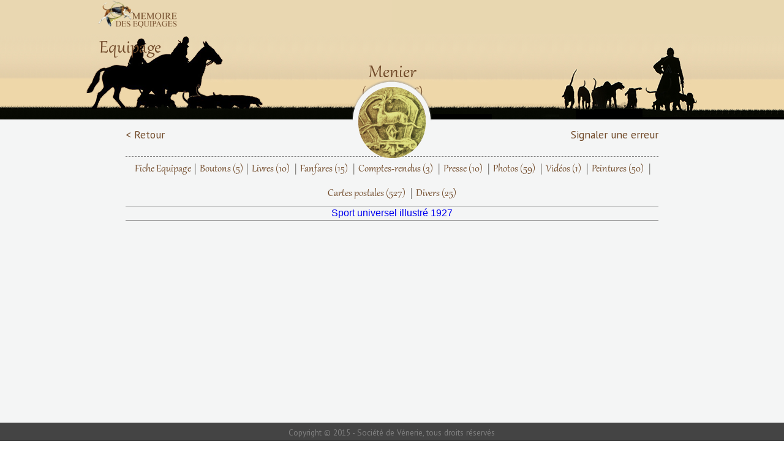

--- FILE ---
content_type: text/html; charset=UTF-8
request_url: https://memoiredesequipages.fr/fiche/718/14/631
body_size: 4130
content:

<!DOCTYPE html PUBLIC "-//W3C//DTD XHTML 1.0 Transitional//EN" "http://www.w3.org/TR/xhtml1/DTD/xhtml1-transitional.dtd">
<html xmlns="http://www.w3.org/1999/xhtml">
<head>
	<meta http-equiv="Content-Type" content="text/html; charset=iso-8859-1" />
	<meta http-equiv="X-UA-Compatible" content="IE=edge" />
	<meta name="viewport" content="width=device-width, initial-scale=1, maximum-scale=1" />
	<meta name="description" content="L'Histoire de la Vénérie Française de François 1er à nos jours. Conslutez les équipages et leurs archives associées" />
	<meta name="keywords" content="mémoire, équipages, venerie, archives, histoire" />
	<meta name="robots" content="all" />
	<link rel="icon" href="favicon.ico" type="image/ico" />
	<link rel="shortcut icon" href="favicon.ico" />
	<title>Archives de Equipage Menier</title>
	<!-- CSS -->
	<link rel="stylesheet" type="text/css" href="//fonts.googleapis.com/css?family=PT+Sans" />
	<link href="https://memoiredesequipages.fr/css/front_end.css" rel="stylesheet" type="text/css" />
	<link href="https://memoiredesequipages.fr/css/menu.css" rel="stylesheet" type="text/css" />
	<link href="https://memoiredesequipages.fr/css/myDataTable.css" rel="stylesheet" type="text/css" />
	<link href="https://memoiredesequipages.fr/plugins/dataTable/css/jquery.dataTables.min.css" rel="stylesheet" type="text/css" />
	<link rel="Stylesheet" type="text/css" href="https://memoiredesequipages.fr/css/jquery-ui.css"/>
	<link rel="stylesheet" href="https://memoiredesequipages.fr/css/flipster.css" />
	<link rel="Stylesheet" type="text/css" href="https://memoiredesequipages.fr/css/styles_nav.css" />
	<link rel="Stylesheet" type="text/css" href="https://memoiredesequipages.fr/css/bandeaux.css" />
	<script type="text/javascript" src="https://memoiredesequipages.fr/js/jquery-1.11.2.min.js"></script>
	<script type="text/javascript" src="https://memoiredesequipages.fr/js/jquery-ui.js"></script>	
	<script type="text/javascript" src="https://memoiredesequipages.fr/js/jquery.redirect.js"></script>
	<script type="text/javascript" src="https://memoiredesequipages.fr/js/jquery.validate.js"></script>
	<script type="text/javascript" src="https://memoiredesequipages.fr/js/jquery.noty.packaged.min.js"></script>
	<script type="text/javascript" src="https://memoiredesequipages.fr/js/responsive-nav.js"></script>
	<script type="text/javascript" src="https://memoiredesequipages.fr/js/jquery.cookie.js"></script>
	<!-- FLIPSTER -->
	<link rel="stylesheet" href="https://memoiredesequipages.fr/plugins/jquery-flipster/src/css/jquery.flipster.css" />
    <link rel="stylesheet" href="https://memoiredesequipages.fr/plugins/jquery-flipster/src/css/jquery.flipster.nav.css" />
	<!-- DATA TABLES-->
	<script type="text/javascript" src="https://memoiredesequipages.fr/plugins/dataTable/js/jquery.dataTables.js"></script>
	<script type="text/javascript" src="https://memoiredesequipages.fr/plugins/dataTable/js/jquery.dataTables.sortDate.js"></script>
	<script type="text/javascript" src="https://memoiredesequipages.fr/plugins/dataTable/js/jquery.dataTables.min.js"></script>
	
	<!-- FANCY BOX -->
	<script type="text/javascript" src="https://memoiredesequipages.fr/plugins/fancybox/lib/jquery.mousewheel.pack.js"></script>
	<link rel="stylesheet" href="https://memoiredesequipages.fr/plugins/fancybox/source/jquery.fancybox.css?v=2.1.5" type="text/css" media="screen" />
	<script type="text/javascript" src="https://memoiredesequipages.fr/plugins/fancybox/source/jquery.fancybox.pack.js?v=2.1.5"></script>
	<!-- JSSOR SLIDER -->
	<script type="text/javascript" src="https://memoiredesequipages.fr/plugins/jssorslider/js/jssor.js"></script>
	<script type="text/javascript" src="https://memoiredesequipages.fr/plugins/jssorslider/js/jssor.slider.js"></script>
	<script type="text/javascript" src="https://memoiredesequipages.fr/plugins/jssorslider/js/jssor.player.ytiframe.js"></script>
	<!-- UPLOAD FILE -->
	<link href="https://memoiredesequipages.fr/js/jquery-upload-file-master/css/uploadfile.css" rel="stylesheet" type="text/css" />
	<script type="text/javascript" src="https://memoiredesequipages.fr/js/jquery-upload-file-master/js/jquery.uploadfile.min.js"></script>
	<!-- OTHER JS -->
	<script type="text/javascript" src="https://memoiredesequipages.fr/js/front_end.js"></script>
	<script type="text/javascript" src="https://memoiredesequipages.fr/js/menu.js"></script>
	
    <link rel="stylesheet" href="https://memoiredesequipages.fr/plugins/oyoplayer-main/oyoplayer.css">
	</head>

<body onload="init()">
	<script>
  (function(i,s,o,g,r,a,m){i['GoogleAnalyticsObject']=r;i[r]=i[r]||function(){
  (i[r].q=i[r].q||[]).push(arguments)},i[r].l=1*new Date();a=s.createElement(o),
  m=s.getElementsByTagName(o)[0];a.async=1;a.src=g;m.parentNode.insertBefore(a,m)
  })(window,document,'script','https://www.google-analytics.com/analytics.js','ga');

  ga('create', 'UA-40330567-3', 'auto');
  ga('send', 'pageview');

</script>	<div id="wrap">
			
<!--
CONTENT
-->

<div id="content">
<!--
HEADER
-->
	
<div id="header_abs">
	<div class="left">&nbsp;</div>
	<div class="right">&nbsp;</div>
	<div class="clear"></div>
</div>	
<div id="header">
	<div id="top">
		<div class="logo">
			<a href="/"><img alt="Mémoire des Equipages" src="/img/logo3.png" width="130" /></a>
		</div>
				<nav id="cssmenu2">
			<ul>
				<li><a href="/memoire.php">En savoir plus</a></li>
				<li><a href="/selection.php">Sélection d'archives</a></li>
				<li><a href="/archives.php">Proposez vos archives</a></li>
				<li><a href="/remerciements.php">Remerciements</a></li>
				<li><a href="http://venerie.org" target="blank">Société de Vènerie</a></li>
				
			</ul>
		</nav>
				<!--<nav class="menu nav-collapse">
			<ul>
				<li><a href="/memoire.php">En savoir plus</a></li>
				<li><a href="/selection.php">Sélection d'archives</a></li>
				<li><a href="/archives.php">Proposez vos archives</a></li>
				<li><a href="/remerciements.php">Remerciements</a></li>
				<li><a href="http://venerie.org" target="blank">Société de Vènerie</a></li>
				
			</ul>
		</nav>-->
	</div>
</div>	<div id="header2">
		<div id="title">
			<h1>Equipage Menier</h1>
			<h2>(1877 - 1936)</h2>		</div>
	</div>
	<div class="bouton" style="height:130px">
		<div class="retour"><a href="javascript:history.go(-1)">&lt; Retour</a></div>
		<!--<div class="retour"><a href="/">&lt; Retour</a></div>-->
		<img src="https://memoiredesequipages.fr/img/bouton.png" alt="Globe" style="position:relative;top:-24px"/>
		<img alt="M M Menier 1877-1880_G copie.png" class="bouton_img" width='110' src="https://memoiredesequipages.fr/documents//boutons/M M Menier 1877-1880_G copie.png"></img><img alt="Menier 2.png" class="bouton_img" width='110' src="https://memoiredesequipages.fr/documents//boutons/Menier 2.png"></img><img alt="menier 6.png" class="bouton_img" width='110' src="https://memoiredesequipages.fr/documents//boutons/menier 6.png"></img><img alt="menier 7.png" class="bouton_img" width='110' src="https://memoiredesequipages.fr/documents//boutons/menier 7.png"></img><img alt="menier schemA 5.png" class="bouton_img" width='110' src="https://memoiredesequipages.fr/documents//boutons/menier schemA 5.png"></img>		<div class="signal-error"><a href="#signal-error" class="fancybox_popup">Signaler une erreur</a></div>
	</div>
	<div id="fiche">
	<nav id="cssmenu" ><ul><li><a href="/fiche/718">Fiche Equipage</a></li><li><a href="/fiche/718/1">Boutons <span>(5)</span></a></li><li class='has-sub'>	<a>Livres <span>(10)</span></a>	<ul><li><a href='/fiche/718/3/11556'>La Cour des Maîtres</a></li><li><a href='/fiche/718/3/10872'>La Vénerie contemporaine anecdotique</a></li><li><a href='/fiche/718/3/4912'>La chasse à courre en forêt de Retz</a></li><li><a href='/fiche/718/3/11557'>Le Grand Break</a></li><li><a href='/fiche/718/3/15325'>Le Panthéon de la Vènerie</a></li><li><a href='/fiche/718/3/11558'>Les Classes à cheval</a></li><li><a href='/fiche/718/3/11559'>Les Menier</a></li><li><a href='/fiche/718/3/11560'>Les Menier ou Trois Générations de Veneurs</a></li><li><a href='/fiche/718/3/4914'>Par Monts et par Vaux en Forêt de Villers Cotterêts</a></li><li><a href='/fiche/718/3/4226'>Veneurs - Commandant de Montergon</a></li>	</ul></li><li class='has-sub'>	<a>Fanfares <span>(15)</span></a>	<ul><li><a href='/fiche/718/11/6380'>En Avant ! Allez !</a></li><li><a href='/fiche/718/11/6424'>La Godillot</a></li><li><a href='/fiche/718/11/9610'>La Henri Menier</a></li><li><a href='/fiche/718/11/12734'>La Henri Menier (2)</a></li><li><a href='/fiche/718/11/5999'>La Jacques Allez</a></li><li><a href='/fiche/718/11/1825'>La Maurice Loubet (2) ♫</a></li><li><a href='/fiche/718/11/6532'>La Menier</a></li><li><a href='/fiche/718/11/13834'>La Menier (2)</a></li><li><a href='/fiche/718/11/12320'>La Robert Journet</a></li><li><a href='/fiche/718/11/4270'>La Simonne</a></li><li><a href='/fiche/718/11/5991'>Les Amazones de la Forêt de Retz</a></li><li><a href='/fiche/718/11/6514'>Paroles de La Henri Menier</a></li><li><a href='/fiche/718/11/14810'>Paroles de La Henri Menier (2)</a></li><li><a href='/fiche/718/11/10988'>Paroles de La Simonne</a></li><li><a href='/fiche/718/11/10377'>Paroles des Amazones de le Forêt de Retz</a></li>	</ul></li><li class='has-sub'>	<a>Comptes-rendus <span>(3)</span></a>	<ul><li><a href='/fiche/718/7/9941'>Compte-rendu du 12 janvier 1924 - Chasse en présence du prince de Galles</a></li><li><a href='/fiche/718/7/9229'>Parcours de chasse en forêt de Villers-Cotterêts - 1</a></li><li><a href='/fiche/718/7/9230'>Parcours de chasse en forêt de Villers-Cotterêts - 2</a></li>	</ul></li><li class='has-sub'>	<a>Presse <span>(10)</span></a>	<ul><li><a href='/fiche/718/14/11160'>L'Equipage Menier dans La Vénerie contemporaine anecdotique 1/2</a></li><li><a href='/fiche/718/14/11162'>L'Equipage Menier dans La Vénerie contemporaine anecdotique 2/2</a></li><li><a href='/fiche/718/14/7282'>L'équipage dans le livre Veneurs</a></li><li><a href='/fiche/718/14/631'>Sport universel illustré 1927</a></li><li><a href='/fiche/718/14/625'>Sport universel illustré 1933</a></li><li><a href='/fiche/718/14/1325'>Vènerie n°106 - 1992</a></li><li><a href='/fiche/718/14/1046'>Vènerie n°65 - 1982</a></li><li><a href='/fiche/718/14/1034'>Vènerie n°67 - 1982</a></li><li><a href='/fiche/718/14/1098'>Vènerie n°71 - 1983</a></li><li><a href='/fiche/718/14/1214'>Vènerie n°86 - 1987</a></li>	</ul></li><li class='has-sub'>	<a>Photos <span>(59)</span></a>	<ul><li><a href='/fiche/718/8/215'>L'équipage</a></li><li><a href='/fiche/718/8/161'>Château - Chenil</a></li><li><a href='/fiche/718/8/30'>L'équipage - Non daté</a></li><li><a href='/fiche/718/8/180'>Les chiens</a></li><li><a href='/fiche/718/8/36'>Maîtres, piqueurs et boutons</a></li><li><a href='/fiche/718/8/98'>Album de la famille Menier - 1901</a></li><li><a href='/fiche/718/8/67'>Chasses de l'équipage</a></li>	</ul></li><li class='has-sub'>	<a>Vidéos <span>(1)</span></a>	<ul><li><a href='/fiche/718/9/11'>Film d'archives</a></li>	</ul></li><li class='has-sub'>	<a>Peintures <span>(50)</span></a>	<ul><li><a href='/fiche/718/2/264'>Albert De Gesne</a></li><li><a href='/fiche/718/2/75'>Charles-Olivier de Penne</a></li><li><a href='/fiche/718/2/71'>Adhémar de Clermont-Gallerande</a></li><li><a href='/fiche/718/2/131'>Jules Delinge</a></li><li><a href='/fiche/718/2/6'>Karl Reille</a></li><li><a href='/fiche/718/2/228'>Charles Boyer</a></li><li><a href='/fiche/718/2/268'>Théobald Chartran</a></li><li><a href='/fiche/718/2/210'>Edouard Guy  Du Passage</a></li><li><a href='/fiche/718/2/208'>Charles de Condamy</a></li><li><a href='/fiche/718/2/265'>André Marchand</a></li><li><a href='/fiche/718/2/44'>Auteur inconnu / Anonyme / Non identifié</a></li>	</ul></li><li class='has-sub'>	<a>Cartes postales <span>(527)</span></a>	<ul><li><a href='/fiche/718/5/241'>Collection A.-P. Baudesson - L'Equipage Menier - Chasses de l'équipage</a></li><li><a href='/fiche/718/5/47'>L'équipage (1900 - 1914)</a></li><li><a href='/fiche/718/5/147'>Collection F. Herbet - Chasse</a></li><li><a href='/fiche/718/5/248'>Collection A.-P. Baudesson - L'Equipage Menier - Chasses de l'équipage (2)</a></li><li><a href='/fiche/718/5/141'>Chasses de l'équipage</a></li><li><a href='/fiche/718/5/243'>Collection A.-P. Baudesson - L'Equipage Menier - Membres, boutons et personnel</a></li><li><a href='/fiche/718/5/146'>Collection F. Herbet - La meute</a></li><li><a href='/fiche/718/5/250'>Collection A.-P. Baudesson - L'Equipage Menier - Membres, boutons et personnel (2)</a></li><li><a href='/fiche/718/5/48'>Chasses (1900 - 1914)</a></li><li><a href='/fiche/718/5/242'>Collection A.-P. Baudesson - L'Equipage Menier - La meute</a></li><li><a href='/fiche/718/5/49'>La meute (1900 - 1914)</a></li><li><a href='/fiche/718/5/249'>Collection A.-P. Baudesson - L'Equipage Menier - La meute (2)</a></li>	</ul></li><li class='has-sub'>	<a>Divers <span>(25)</span></a>	<ul><li><a href='/fiche/718/13/10'>Cartons d'invitation</a></li><li><a href='/fiche/718/13/160'>Honneurs - Trophées - Massacres</a></li><li><a href='/fiche/718/13/124'>Tenues</a></li><li><a href='/fiche/718/13/25'>Autres documents</a></li><li><a href='/fiche/718/13/9'>Correspondances</a></li>	</ul></li></ul>
		</nav>			<script src="https://cdnjs.cloudflare.com/ajax/libs/pdf.js/2.11.338/pdf.min.js"></script>
   			<script src="https://memoiredesequipages.fr/plugins/web-pdf-viewer/js/pdfjs-viewer.js"></script>
   			<link rel="stylesheet" href="https://memoiredesequipages.fr/plugins/web-pdf-viewer/css/pdfjs-viewer.css">
   			<script>
    		// Let's initialize the PDFjs library
    		var pdfjsLib = window['pdfjs-dist/build/pdf'];
    		pdfjsLib.GlobalWorkerOptions.workerSrc = 'https://cdnjs.cloudflare.com/ajax/libs/pdf.js/2.11.338/pdf.worker.min.js';
    		</script>
    		<div id="pdfContainer" style="width:100%:margin:0 auto;text-align:center"><a class="media" href="https://venerie.documalis.com/?DocID={550519CF-ACA5-4077-B29E-BDC47625FECE}" target="blank">Sport universel illustré 1927</a><div class="pdfjs-viewer col-8 offset-md-2 h-50"></div>					<script>
						let pdfViewer = new PDFjsViewer($('.pdfjs-viewer'));
						pdfViewer.loadDocument("https://venerie.documalis.com/?DocID={550519CF-ACA5-4077-B29E-BDC47625FECE}").then(function() {
						pdfViewer.setZoom("fit");
						});
					</script>
							</div>
	</div>
	<div id="signal-error" style="display:none">
		<div class="content myform">
			<form id="signalErrorForm" action="#" method="post">
				<input type="hidden" id="equipage" value="Equipage Menier">
				<p>Signalez une erreur concernant l'équipage Equipage Menier</p>
				<table>
					<tr>
						<td class="libelle">Votre Prénom</td>
						<td><input type="text" id="prenom" name="prenom" value="" placeHolder="Prénom"/></td>
					</tr>
					<tr>
						<td class="libelle">Votre Nom</td>
						<td><input type="text" id="nom" name="nom" value="" placeHolder="Nom"/></td>
					</tr>
					<tr>
						<td class="libelle">Votre adresse email</td>
						<td><input type="text" id="email" name="email" value="" placeHolder="Email"/></td>
					</tr>
					<tr>
						<td class="libelle">Votre message</td>
						<td><textarea id="message" name="message"></textarea></td>
					</tr>
					<tr>
						<td class="libelle"></td>
						<td>
							<input type="button" name="validError" id="validError" value="Envoyer"/>
						</td>
					</tr>
				</table>
			</form>
		</div>
	</div>
</div>		<!--
		FOOTER
		-->
			<div id="footer">
			<div id="footer-content">
				<p>Copyright &copy; 2015 - Société de Vénerie, tous droits réservés</p>
				<a style="display:none" href="/liste.php">Liste</a>
			</div>
		</div>
		</div>
	<div class="modal"></div>
	<script type="text/javascript">window.jQuery || document.write('<script src="/js/jquery-1.10.2.min.js"><\/script>')</script>
	<script type="text/javascript" src="https://memoiredesequipages.fr/plugins/jquery-flipster/src/js/jquery.flipster.js"></script>
	<!-- LECTEUR MP3 -->
	<script src="https://memoiredesequipages.fr/plugins/oyoplayer-main/oyoplayer.js"></script>
</body>
</html>


--- FILE ---
content_type: text/css
request_url: https://memoiredesequipages.fr/plugins/web-pdf-viewer/css/pdfjs-viewer.css
body_size: 579
content:
/*
   Copyright 2020 Carlos de Alfonso (https://github.com/dealfonso)

   Licensed under the Apache License, Version 2.0 (the "License");
   you may not use this file except in compliance with the License.
   You may obtain a copy of the License at

       http://www.apache.org/licenses/LICENSE-2.0

   Unless required by applicable law or agreed to in writing, software
   distributed under the License is distributed on an "AS IS" BASIS,
   WITHOUT WARRANTIES OR CONDITIONS OF ANY KIND, either express or implied.
   See the License for the specific language governing permissions and
   limitations under the License.
*/
.pdfjs-viewer {
    overflow: auto;
    border: 1px solid #aaa;
    background: #ccc;
    /* width: 100%; */
}
.pdfjs-viewer.horizontal-scroll {
    display: flex;
}
.pdfjs-viewer.horizontal-scroll .pdfpage {
    margin-left: 1em;
    margin-top: 0.25em !important;
    margin-bottom: 0.25em !important;
    display: block;
}
.pdfpage {
    position: relative;
    margin-bottom: 1em;
    margin-top: 1em;
    margin-left: auto;
    margin-right: auto;
    box-shadow: 0 4px 8px 0 rgba(0, 0, 0, 0.1), 0 6px 20px 0 rgba(0, 0, 0, 0.09);
    /* display: flex; */
}
.pdfpage canvas {
    position: absolute;
    left: 0;
    top: 0;
    height: 100%;
    width: 100%;
}
.pdfpage.placeholder {
    display: flex;
    margin-bottom: 0em !important;
    margin-top: 0em !important;
    height: 100%;
    width: 100%;
}
.pdfpage .content-wrapper {
    margin: 0 !important;
    padding: 0 !important;
    display: flex !important;
}
.pdfpage .content-wrapper .loader {
    border: 2px solid #f3f3f3;
    border-top: 3px solid #3498db;
    border-radius: 50%;
    width: 24px;
    height: 24px;
    animation: spin 1s linear infinite;
    margin: auto;
}
@keyframes spin {
    0% { transform: rotate(0deg); }
    100% { transform: rotate(360deg); }
}



--- FILE ---
content_type: text/javascript
request_url: https://memoiredesequipages.fr/plugins/dataTable/js/jquery.dataTables.sortDate.js
body_size: 215
content:
jQuery.extend( jQuery.fn.dataTableExt.oSort, {
    "date-eu-pre": function ( date ) {
        var date = date.replace(" ", "");
          
        if (date.indexOf('.') > 0) {
            /*date a, format dd.mn.(yyyy) ; (year is optional)*/
            var eu_date = date.split('.');
        } else {
            /*date a, format dd/mn/(yyyy) ; (year is optional)*/
            var eu_date = date.split('/');
        }
          
        /*year (optional)*/
        if (eu_date[2]) {
            var year = eu_date[2];
        } else {
            var year = 0;
        }
          
        /*month*/
        var month = eu_date[1];
        if (month.length == 1) {
            month = 0+month;
        }
          
        /*day*/
        var day = eu_date[0];
        if (day.length == 1) {
            day = 0+day;
        }
          
        return (year + month + day) * 1;
    },
 
    "date-eu-asc": function ( a, b ) {
        return ((a < b) ? -1 : ((a > b) ? 1 : 0));
    },
 
    "date-eu-desc": function ( a, b ) {
        return ((a < b) ? 1 : ((a > b) ? -1 : 0));
    },
 "date-euro-pre": function ( a ) {
        var x;
 
        if ( $.trim(a) !== '' ) {
            var frDatea = $.trim(a).split(' ');
            var frTimea = frDatea[1].split(':');
            var frDatea2 = frDatea[0].split('/');
            x = (frDatea2[2] + frDatea2[1] + frDatea2[0] + frTimea[0] + frTimea[1] + frTimea[2]) * 1;
        }
        else {
            x = Infinity;
        }
 
        return x;
    },
 
    "date-euro-asc": function ( a, b ) {
        return a - b;
    },
 
    "date-euro-desc": function ( a, b ) {
        return b - a;
    }
} );


--- FILE ---
content_type: text/javascript
request_url: https://memoiredesequipages.fr/plugins/oyoplayer-main/oyoplayer.js
body_size: 2943
content:
/*!
 * oyoplayer.js 2.0
 * tested with jQuery 3.4.0
 * http://www.oyoweb.nl
 *
 * © 2015-2021 oYoSoftware
 * MIT License
 *
 * oyoplayer is an alternative audio player with a playlist
 * it also can play samples and has a marquee
 */

var src = $("script").last().attr("src");
var oyoPlayerLocation = src.substring(0, src.lastIndexOf("/") + 1);

function oyoPlayer() {

    var player;
    var playerIndex;
    var tagBox;
    var tag;
    var style;

    var active = false;
    var stateSeeked = false;
    var stateEnded = false;
    var playall = true;
    var samples = false;
    var scroll = true;
    var scrobbled = false;
    var notification = "";

    var counter = 1;
    var currentSong = "";
    var songs = [];
    var tags = [];
    var errors = [];

    var trackStart = 0;
    var trackEnd = 0;
    var trackDuration = 0;
    var trackCurrentTime = 0;

    var sampleLimitBegin = 20;
    var sampleLimitEnd = 40;
    var minSampleLength = 30;
    var maxSampleLength = 60;

    (function oyoPlayer() {
        if (window.oyoPlayerCount === undefined) {
            oyoPlayerCount = 1;
        } else {
            oyoPlayerCount += 1;
        }

        player = document.createElement("div");
        $(player).attr("class", "oyoplayer");
        playerIndex = oyoPlayerCount;

        player.audio = document.createElement("audio");
        $(player.audio).attr("class", "oyoaudio");
        $(player.audio).attr("controls", "controls");
        $(player.audio).attr("controlslist", "nodownload");
        $(player.audio).attr("preload", "auto");
        $(player).append(player.audio);

        tagBox = document.createElement("div");
        $(tagBox).attr("class", "oyotagbox");
        $(player).append(tagBox);

        tag = document.createElement("div");
        $(tag).attr("class", "oyotag");
        $(tagBox).append(tag);

        $(player.audio).on("loadedmetadata", loadedMetaData);
        $(player.audio).on("canplay", canPlay);
        $(player.audio).on("playing", playing);
        $(player.audio).on("timeupdate", timeUpdate);
        $(player.audio).on("pause", paused);
        $(player.audio).on("seeking", seek);
        $(player.audio).on("seeked", seek);
        $(player.audio).on("ended", ended);
        $(player.audio).on("error", error);

        function loadedMetaData() {
            scrobbled = false;
            if (!player.state.active && notification !== "") {
                player.changeTag(notification);
            } else {
                player.changeTag(tags[counter]);
            }
            switch (true) {
                case !samples && player.audio.duration !== Infinity:
                    trackStart = 0;
                    trackEnd = player.audio.duration;
                    trackDuration = player.audio.duration;
                    break;
                case samples && player.audio.duration !== Infinity:
                    trackStart = Math.round(100 * (sampleLimitBegin / 100) * player.audio.duration) / 100;
                    trackEnd = Math.round(100 * (sampleLimitEnd / 100 * player.audio.duration)) / 100;
                    trackDuration = Math.round(100 * (trackEnd - trackStart)) / 100;
                    if (trackDuration < minSampleLength)
                        trackEnd = trackStart + minSampleLength;
                    if (trackDuration > maxSampleLength)
                        trackEnd = trackStart + maxSampleLength;
                    if (trackEnd > player.audio.duration)
                        trackEnd = Math.round(100 * ((100 - sampleLimitBegin) / 100 * player.audio.duration)) / 100;
                    trackDuration = Math.round(100 * (trackEnd - trackStart)) / 100;
                    break;
                case player.audio.duration === Infinity:
                    trackStart = 0;
                    trackEnd = player.audio.duration;
                    trackDuration = player.audio.duration;
                    break;
            }
            player.audio.currentTime = trackStart;
        }

        function canPlay() {
            //if (active && player.audio.currentTime === trackStart) {
            if (active && player.audio.currentTime === 0) {
                player.audio.play();
            }
        }

        function playing() {
            notification = "";
            active = true;
            player.changeTag(tags[counter]);
        }

        function timeUpdate(event) {
            // conditions scrobbling LastFM: song is longer than 30 seconds, song has played half it's duration or 240 seconds
            if (player.audio.duration !== Infinity && player.audio.duration > 30 && !scrobbled) {
                var secondsPlayed = 0;
                for (var i = 0; i < player.audio.played.length; i++) {
                    secondsPlayed += player.audio.played.end(i) - player.audio.played.start(i);
                }
                if (secondsPlayed / player.audio.duration > 0.5 || secondsPlayed > 240)
                    scrobbled = true;
            }

            trackCurrentTime = player.audio.currentTime;
            switch (true) {
                case !samples && player.audio.duration !== Infinity:
                    if (player.audio.duration > trackDuration) {
                        trackDuration = player.audio.duration;
                    }
                    if (player.audio.duration > 0 && player.audio.currentTime >= player.audio.duration) {
                        if (!player.audio.ended) {
                            $(player.audio).trigger("ended");
                        }
                    }
                    break;
                case samples && player.audio.duration !== Infinity:
                    if (player.audio.currentTime < trackStart) {
                        player.audio.currentTime = trackStart;
                    }
                    if (player.audio.currentTime > trackEnd) {
                        player.skipNext();
                    }
                    break;
                case player.audio.duration === Infinity:
                    break;
            }
        }

        function paused() {
            stateSeeked = false;
            stateEnded = false;
            setTimeout(function () {
                if (!stateSeeked && !stateEnded) {
                    active = false;
                }
            }, 200);
        }

        function seek() {
            stateSeeked = true;
        }

        function ended() {
            stateEnded = true;
            if (trackDuration !== Infinity) {
                player.audio.src = "";
                player.skipNext();
            } else {
                player.audio.load();
                player.audio.play();
            }
        }

        function error() {
            errors[counter] = true;
            if ($(player.audio).attr("src") !== "") {
                if (active) {
                    player.skipNext();
                } else {
                    var errorcount = 0;
                    for (var i = 1; i < errors.length; i++) {
                        //if (errors[i] === true) {
                        errorcount += 1;
                        //}
                    }
                    if (errorcount < songs.length - 1) {
                        player.skipNext();
                    } else {
                        counter = 1;
                        $(player.audio).attr("src", "");
                    }
                }
            }
        }

        $(tagBox).on("click", tagBoxClick);

        function tagBoxClick() {
            scroll = !scroll;
            initScroll();
        }

        var stylename = "style[name=keyframes]";
        if ($(stylename).length === 0) {
            style = document.createElement('style');
            $(style).attr("name", "keyframes");
            $("head").append(style);
        }
        style = $(stylename).get(0);

        initScroll();
    })();

    function initScroll() {
        var tagBoxWidth = $(tagBox).outerWidth();
        var tagWidth = $(tag).width();
        var centerPosition = (tagBoxWidth - tagWidth) / 2;
        $(tag).css("left", centerPosition);

        if (scroll) {
            var keyframes = "@keyframes keyframes" + playerIndex + " { \n  " +
                    "0% { left: " + centerPosition + "px; }\n  " +
                    "50% { left: " + -1 * tagWidth + "px; }\n  " +
                    "50.001% { left: " + tagBoxWidth + "px; }\n  " +
                    "100% { left: " + centerPosition + "px; }\n" +
                    "}";
            var rules = style.sheet.rules;
            var index = playerIndex - 1;
            if (rules[index]) {
                style.sheet.deleteRule(index);
                rules = style.sheet.rules;
            }
            var keyFrameRules = [];
            $(rules).each(function (index, rule) {
                keyFrameRules.push(rule.cssText);
            });
            keyFrameRules.push(keyframes);
            keyFrameRules.sort();
            $(style).html(keyFrameRules);
        }

        if (scroll) {
            $(tag).css("animation", "linear infinite");
            $(tag).css("animation-name", "keyframes" + playerIndex);
            $(tag).css("animation-delay", "1s");
            $(tag).css("animation-play-state", "running");
            $(tagBox).css("text-align", "initial");
            $(tag).css("position", "relative");
            var duration = (tagBoxWidth + tagWidth) / 100 + "s";
            $(tag).css("animation-duration", duration);
        } else {
            $(tag).css("animation-play-state", "paused");
            $(tagBox).css("text-align", "center");
            $(tag).css("position", "static");
        }
    }

    player.track = {
        get start() {
            return trackStart;
        },
        get end() {
            return trackEnd;
        },
        get duration() {
            return trackDuration;
        },
        get currentTime() {
            return trackCurrentTime;
        },
        set currentTime(value) {
            player.audio.currentTime = value;
        }
    };

    player.state = {
        get active() {
            return active;
        },
        get playing() {
            var playing = player.audio.duration > 0 && !player.audio.paused && !player.audio.ended && player.audio.readyState > 2;
            return playing;
        },
        get paused() {
            var paused = player.audio.duration > 0 && player.audio.paused && !player.audio.ended && player.audio.readyState > 2 && !player.audio.seeking;
            return paused;
        },
        get playall() {
            return playall;
        },
        set playall(value) {
            playall = value;
        },
        get samples() {
            return samples;
        },
        set samples(value) {
            samples = value;
        },
        get scroll() {
            return scroll;
        },
        set scroll(value) {
            if (value !== false)
                value = true;
            scroll = value;
            initScroll();
        },
        get scrobbled() {
            return scrobbled;
        }
    };

    player.play = function () {
        player.audio.play();
    };

    player.pause = function () {
        player.audio.pause();
    };

    player.playPause = function (index) {
        if (songs[index] !== currentSong) {
            if (songs[index] !== undefined) {
                active = true;
                counter = index;
                player.changeSource(songs[counter]);
            } else {
                player.changeTag("Song does not exist.");
            }
        } else {
            if (player.audio.paused) {
                player.audio.play();
            } else {
                player.audio.pause();
            }
        }
    };

    player.skipPrevious = function () {
        if (playall) {
            if (counter > 1) {
                counter = counter - 1;
                player.changeSource(songs[counter]);
                return true;
            } else {
                counter = 1;
                player.changeSource(songs[counter]);
                return false;
            }
        } else {
            player.audio.currentTime = trackStart;
        }
    };

    player.skipNext = function () {
        if (playall) {
            if (counter < songs.length - 1) {
                counter = counter + 1;
                player.changeSource(songs[counter]);
                return true;
            } else {
                counter = 1;
                active = false;
                player.changeSource(songs[counter]);
                return false;
            }
        } else {
            player.audio.pause();
            player.audio.currentTime = trackStart;
        }
    };

    player.playPlaylist = function () {
        player.playPause(1, true);
    };

    player.changeTag = function (html) {
        $(tag).html(html);
        initScroll();
    };

    player.changeSource = function (source) {
        if (source) {
            currentSong = source;
            source = source.replace(/\\/g, '/');
            var protocol = document.location.protocol;
            switch (true) {
                case protocol === "file:" || (protocol !== "file:" && source.substring(0, 2) !== "//" && source.substring(1, 3) !== ":/") :
                    $(player.audio).attr("src", source);
                    break;
                default:
                    var url = oyoPlayerLocation + "getAudio.php";
                    $.ajax({
                        url: url,
                        cache: false,
                        data: {source: source},
                        xhrFields: {responseType: "blob"},
                        dataType: "binary",
                        success: function (data) {
                            $(player.audio).attr("src", URL.createObjectURL(data));
                        }
                    });
            }
        }
    };

    player.setSourceIndex = function (index) {
        counter = index;
        player.changeSource(songs[counter]);
    };

    player.setNotification = function (text) {
        notification = text;
    };

    player.clearPlaylist = function () {
        counter = 1;
        songs = [];
        tags = [];
        errors = [];
        active = false;
    };

    player.addToPlaylist = function (song, tag) {
        var index = songs.length;
        if (index === 0)
            index = 1;
        songs[index] = song;
        tags[index] = tag;
    };

    player.getCurrentTrack = function () {
        return counter;
    };

    player.getCurrentSong = function () {
        return currentSong;
    };

    player.getSongs = function () {
        var gsongs = [];
        for (var i = 1; i < songs.length; i++) {
            gsongs[i] = {song: songs[i], tag: tags[i]};
        }
        return gsongs;
    };

    player.countSongs = function () {
        var count = songs.length - 1;
        if (count < 0)
            count = 0;
        return count;
    };

    player.setSamples = function (begin, end, min, max) {
        samples = true;
        if (begin) {
            sampleLimitBegin = begin;
        } else {
            sampleLimitBegin = 20;
        }
        if (sampleLimitBegin >= 100)
            sampleLimitBegin = 20;
        if (end) {
            sampleLimitEnd = end;
        } else {
            sampleLimitEnd = 40;
        }
        if (sampleLimitEnd > 100)
            sampleLimitEnd = 40;
        if (sampleLimitEnd <= sampleLimitBegin)
            sampleLimitEnd = sampleLimitBegin + 20;
        if (min) {
            minSampleLength = min;
        } else {
            minSampleLength = 30;
        }
        if (max) {
            maxSampleLength = max;
        } else {
            maxSampleLength = 60;
        }
        if (maxSampleLength < minSampleLength)
            maxSampleLength = minSampleLength;
        player.audio.load();
    };

    return player;
}


--- FILE ---
content_type: text/javascript
request_url: https://memoiredesequipages.fr/plugins/web-pdf-viewer/js/pdfjs-viewer.js
body_size: 7902
content:
/*
   Copyright 2020 Carlos de Alfonso (https://github.com/dealfonso)

   Licensed under the Apache License, Version 2.0 (the "License");
   you may not use this file except in compliance with the License.
   You may obtain a copy of the License at

       http://www.apache.org/licenses/LICENSE-2.0

   Unless required by applicable law or agreed to in writing, software
   distributed under the License is distributed on an "AS IS" BASIS,
   WITHOUT WARRANTIES OR CONDITIONS OF ANY KIND, either express or implied.
   See the License for the specific language governing permissions and
   limitations under the License.
*/
(function(exports, $) {
    'use strict';
    
    let defaults = {
        // Threshold to consider that a page is visible
        visibleThreshold: 0.5,
        // Number of extra pages to load (appart from the visible)
        extraPagesToLoad: 3,
        // The class used for each page (the div that wraps the content of the page)
        pageClass: "pdfpage",
        // The class used for the content of each page (the div that contains the page)
        contentClass: "content-wrapper",
        // Function called when a document has been loaded and its structure has been created
        onDocumentReady: () => {},
        // Function called when a new page is created (it is binded to the object, and receives a jQuery object as parameter)
        onNewPage: (page, i) => {},
        // Function called when a page is rendered
        onPageRender: (page, i) => {},
        // Function called to obtain a page that shows an error when the document could not be loaded (returns a jQuery object)
        errorPage: () => {
            $(`<div class="placeholder"></div>`).addClass(this.settings.pageClass).append($(`<p class="m-auto"></p>`).text("could not load document"))
        },
        // Posible zoom values to iterate over using "in" and "out"
        zoomValues: [ 0.25, 0.5, 0.75, 1, 1.25, 1.50, 2, 4, 8 ],
        // Function called when the zoom level changes (it receives the zoom level)
        onZoomChange: (zoomlevel) => {},
        // Function called whenever the active page is changed (the active page is the one that is shown in the viewer)
        onActivePageChanged: (page, i) => {},
        // Percentage of the container that will be filled with the page
        zoomFillArea: 0.95,
        // Function called to get the content of an empty page
        emptyContent: () => $('<div class="loader"></div>')
    }
    
    // Class used to help in zoom management; probably it can be moved to the main class, but it is used to group methods
    class Zoomer {
        /**
         * Construct the helper class
         * @param {PDFjsViewer} viewer - the viewer object
         * @param {*} options - the options object
         */
        constructor(viewer, options = {}) {
            let defaults = {
                // The possible zoom values to iterate through using "in" and "out"
                zoomValues: [ 0.25, 0.5, 0.75, 1, 1.25, 1.50, 2, 4, 8 ],
                // The area to fill the container with the zoomed pages
                fillArea: 0.9,
            }
    
            // The current zooom value
            this.current = 1;
            // The viewer instance whose pages may be zoomed
            this.viewer = viewer;
            // The settings
            this.settings = $.extend(defaults, options);
            
            // Need having the zoom values in order
            this.settings.zoomValues = this.settings.zoomValues.sort();
        }
    
        /** Translates a zoom value into a float value; possible values:
         * - a float value
         * - a string with a keyword (e.g. "width", "height", "fit", "in", "out")
         * @param {number} zoom - the zoom value to be translated
         * @return {number} The zoom value
        */
        get(zoom = null) {
            // If no zoom is specified, return the current one
            if (zoom === null) {
                return this.current;
            }
            // If it is a number, return it
            if (parseFloat(zoom) == zoom) {
                return zoom;
            } 
            let $activepage = this.viewer.getActivePage();
            let zoomValues = [];
            // If it is a keyword, return the corresponding value
            switch(zoom) {
                case "in":
                    zoom = this.current;
                    zoomValues = this.settings.zoomValues.filter((x) => x > zoom);
                    if (zoomValues.length > 0) {
                        zoom = Math.min(...zoomValues);
                    }
                    break;
                case "out":
                    zoom = this.current;
                    zoomValues = this.settings.zoomValues.filter((x) => x < zoom);
                    if (zoomValues.length > 0) {
                        zoom = Math.max(...zoomValues);
                    }
                    break;
                case "fit":
                    zoom = Math.min(this.get("width"), this.get("height"));
                    break;
                case "width":
                    zoom = this.settings.fillArea * this.viewer.$container.width() / $activepage.data("width");
                    break;
                case "height":
                    zoom = this.settings.fillArea * this.viewer.$container.height() / $activepage.data("height");
                    break;
                default:
                    zoom = this.current;
                    break;
            }
            return zoom;
        }
    
        /**
         * Sets the zoom value to each page (changes both the page and the content div); relies on the data-values for the page
         * @param {number} zoom - the zoom value to be set
         */
        zoomPages(zoom) {
            zoom = this.get(zoom);
            this.viewer.getPages().forEach(function(page) {
                let $page = page.$div;
                let c_width = $page.data("width");
                let c_height = $page.data("height");
    
                $page.width(c_width * zoom).height(c_height * zoom);
                $page.data('zoom', zoom);
                $page.find(`.${this.viewer.settings.contentClass}`).width(c_width * zoom).height(c_height * zoom);
            }.bind(this));
            this.current = zoom;
        }
    }

    class PDFjsViewer {
        /**
         * Constructs the object, and initializes actions:
         *   - add the scroll handler to the container
         *   - set the first adjusting action when the page is loaded
         *   - creates the zoom helper
         * @param {jQuery} $container the jQuery value that will hold the pages
         * @param {dictionary} options options for the viewer
         */
        constructor($container, options = {}) {
    
            this.settings = $.extend(Object.assign({}, defaults), options);
    
            // Create the zoomer helper
            this._zoom = new Zoomer(this, {
                zoomValues: this.settings.zoomValues,
                fillArea: this.settings.zoomFillArea,
            });
    
            // Store the container
            this.$container = $container;
    
            // Add a reference to this object to the container
            $container.get(0)._pdfjsViewer = this;
    
            // Add the event listeners
            this._setScrollListener();

            // Initialize some variables
            this.pages = [];
            this.pdf = null;

            // Whether the document is ready or not
            this._documentReady = false;
        }    
    
        /**
         * Sets the current zoom level and applies it to all the pages
         * @param {number} zoom the desired zoom level, which will be a value (1 equals to 100%), or the keywords 'in', 'out', 'width', 'height' or 'fit'
         */
        setZoom(zoom) {
            let container = this.$container.get(0);

            // Get the previous zoom and scroll position
            let prevzoom = this._zoom.current;
            let prevScroll = {
                top: container.scrollTop,
                left: container.scrollLeft
            };

            // Now zoom the pages
            this._zoom.zoomPages(zoom);

            // Update the scroll position (to match the previous one), according to the new relationship of zoom
            container.scrollLeft = prevScroll.left * this._zoom.current / prevzoom;
            container.scrollTop = prevScroll.top * this._zoom.current / prevzoom;

            // Force to redraw the visible pages to upgrade the resolution
            this._visiblePages(true);

            // Call the callback (if provided)
            if (this._documentReady) {
                if (typeof this.settings.onZoomChange === "function")
                    this.settings.onZoomChange.call(this, this._zoom.current);                
                this.$container.get(0).dispatchEvent(new CustomEvent("zoomchange", { detail: { zoom: this._zoom.current } }));
            }

            return this._zoom.current;
        }
    
        /**
         * Obtain the current zoom level
         * @returns {number} the current zoom level
         */
        getZoom() {
            return this._zoom.current;
        }
    
        /**
         * Function that removes the content of a page and replaces it with the empty content (i.e. a content generated by function emptyContent)
         *   such content will not be visible except for the time that the 
         * @param {jQuery} $page the page to be emptied
         */
        _cleanPage($page) {
            let $emptyContent = this.settings.emptyContent();
            $page.find(`.${this.settings.contentClass}`).empty().append($emptyContent)
        }
    
        /**
         * Function that replaces the content with the empty class in a page with a new content
         * @param {*} $page the page to be modified
         * @param {*} $content the new content that will be set in the page
         */
        _setPageContent($page, $content) {
            $page.find(`.${this.settings.contentClass}`).empty().append($content)
        }

        /**
         *  Recalculates which pages are now visible and forces redrawing them (moreover it cleans those not visible) 
        */
        refreshAll() {
            this._visiblePages(true);
        }
    
        /** Function that creates a scroll handler to update the active page and to load more pages as the scroll position changes */
        _setScrollListener() {
            // Create a scroll handler that prevents reentrance if called multiple times and the loading of pages is not finished
            let scrollLock = false;
            let scrollPos = { top:0 , left:0 };
    
            this.__scrollHandler = function(e) {
                // Avoid re-entrance for the same event while loading pages
                if (scrollLock === true) {
                    return;
                }
                scrollLock = true;
    
                let container = this.$container.get(0);
                if ((Math.abs(container.scrollTop - scrollPos.top) > (container.clientHeight * 0.2 * this._zoom.current)) ||
                    (Math.abs(container.scrollLeft - scrollPos.left) > (container.clientWidth * 0.2 * this._zoom.current))) {
                    scrollPos = {
                        top: container.scrollTop,
                        left: container.scrollLeft
                    }
                    this._visiblePages();
                }
    
                scrollLock = false;
            }.bind(this);
    
            // Set the scroll handler
            this.$container.off('scroll');
            this.$container.on('scroll', this.__scrollHandler);            
        }    
        /**
         * Function that creates the pageinfo structure for one page, along with the skeleton to host the page (i.e. <div class="page"><div class="content-wrapper"></div></div>)
         *   If the page is a pageinfo, the new pageinfo structure will not rely on the size (it will copy it, but it won't be marked as loaded). If it is a page, the size will
         *   be calculated from the viewport and it will be marked as loaded.
         *   This is done in this way, because when creating the pages in the first time, they will be created assuming that they are of the same size than the first one. If they
         *   are not, the size will be adjusted later, when the pages are loaded.
         * 
         * @param {*} page - the pageinfo (or the page) from which to create the pageinfo structure
         * @param {*} i - the number of the page to be created
         * @returns pageinfo - the pageinfo structure for the page
         */
        _createSkeleton(page, i) {
            let pageinfo = {
                $div: null,
                width: 0,
                height: 0,
                loaded: false,
            };
    
            // If it is a page, the size will be obtained from the viewport; otherwise, it will be copied from the provided pageinfo
            if (page.getViewport !== undefined) {
                let viewport = page.getViewport({rotation:this._rotation,scale:1});
                pageinfo.width = viewport.width;
                pageinfo.height = viewport.height;
                pageinfo.loaded = true;
            } else {
                pageinfo.width = page.width;
                pageinfo.height = page.height;
            }
            console.assert(((pageinfo.width > 0) && (pageinfo.height > 0)), "Page width and height must be greater than 0");
    
            // Now create the skeleton for the divs
            pageinfo.$div = $(`<div id="page-${i}">`)
                .attr('data-page', i)
                .data('width', pageinfo.width)
                .data('height', pageinfo.height)
                .data('zoom', this._zoom.current)
                .addClass(this.settings.pageClass)
                .width(pageinfo.width * this._zoom.current)
                .height(pageinfo.height * this._zoom.current);
                
            let $content = $(`<div class="${this.settings.contentClass}">`)
                .width(pageinfo.width)
                .height(pageinfo.height);

            pageinfo.$div.append($content);
            
            // Clean the page (i.e. put the empty content, etc.)
            this._cleanPage(pageinfo.$div);
            
            return pageinfo;
        }
    
        /**
         * This function places the page.$div in the container, according to its page number (i.e. it searches for the previous page and puts this page after)
         *   * in principle, this method sould not be needed because all the pages are put in order; but this is created just in case it is needed in further versions
         * @param {*} pageinfo - the pageinfo structure for the page (needs a valid $div)
         * @param {*} i - the number of the page
         */
        _placeSkeleton(pageinfo, i) {
            let prevpage = i - 1;
            let $prevpage = null;
            while ((prevpage>0) && (($prevpage = this.$container.find(`.${this.settings.pageClass}[data-page="${prevpage}"]`)).length === 0)) {
                prevpage--;
            }
            if (prevpage === 0) {
                this.$container.append(pageinfo.$div);
            }
            else {
                $prevpage.after(pageinfo.$div);
            }
        }
    
        /**
         * Creates the initial skeletons for all the pages, and places them into the container
         * @param {page/pageinfo} pageinfo - the initial pageinfo (or page) structure
         */
        _createSkeletons(pageinfo) {
            for (let i = 1; i <= this.pageCount; i++) {
                if (this.pages[i] === undefined) {

                    // Create the pageinfo structure, store it and place it in the appropriate place (the next page will be created similar to the previous one)
                    pageinfo = this._createSkeleton(pageinfo, i);
                    this.pages[i] = pageinfo;
                    this._placeSkeleton(pageinfo, i);
    
                    // Call the callback function (if provided)
                    if (this._documentReady) {
                        if (typeof this.settings.onNewPage === "function") {
                            this.settings.onNewPage.call(this, pageinfo.$div, i);
                        }
                        this.$container.get(0).dispatchEvent(new CustomEvent("newpage", { detail: { pageNumber: i, page: pageinfo.$div.get(0) } }));
                    }
                }
            }
        }
    
        /**
         * Function to set the active page, and calling the callback (if provided)
         * @param {*} i - the number of the page to set active
         */
        _setActivePage(i) {
            if (this._activePage !== i) {
                this._activePage = i;
                let activePage = this.getActivePage();
                if (this._documentReady) {
                    if (typeof this.settings.onActivePageChanged === "function")
                        this.settings.onActivePageChanged.call(this, activePage, i);
                    this.$container.get(0).dispatchEvent(new CustomEvent("activepagechanged", { detail: { activePageNumber: i, activePage: activePage==null?null:activePage.get(0) } }));
                }
            }
        }
    
        /**
         * Obtains the area of a div that falls in the viewer
         * @param {*} $page - div whose area is to be calculated
         * @returns the visible area
         */
        _areaOfPageVisible($page) {
            if ($page === undefined) {
                return 0;
            }
            let c_offset = this.$container.offset();
            let c_width = this.$container.width();
            let c_height = this.$container.height();
            let position = $page.offset();
            position.top -= c_offset.top;
            position.left -= c_offset.left;
            position.bottom = position.top + $page.outerHeight();
            position.right = position.left + $page.outerWidth();
            let page_y0 = Math.min(Math.max(position.top, 0), c_height);
            let page_y1 = Math.min(Math.max($page.outerHeight() + position.top, 0), c_height);
            let page_x0 = Math.min(Math.max(position.left, 0), c_width);
            let page_x1 = Math.min(Math.max($page.outerWidth() + position.left, 0), c_width);
            let vis_x = page_x1 - page_x0;
            let vis_y = page_y1 - page_y0;
            return (vis_x * vis_y);
        }

        /**
         * Function that returns true if the page is considered to be visible (the amount of visible area is greater than the threshold)
         * @param {*} i - the number of page to check
         * @returns true if the page is visible
         */
        isPageVisible(i) {
            if ((this.pdf === null) || (i === undefined) || (i === null) || (i < 1) || (i > this.pdf.numPages)) {
                return false;
            }
            let $page = i;
            if (typeof i === "number") {
                if (this.pages[i] === undefined)
                    return false;
                $page = this.pages[i].$div;
            }
            return this._areaOfPageVisible($page) > ($page.outerWidth() * $page.outerHeight() * this.settings.visibleThreshold);
        }

        /**
         * Function that calculates which pages are visible in the viewer, draws them (if not already drawn), and clears those not visible
         * @param {*} forceRedraw - if true, the visible pages will be redrawn regardless of whether they are already drawn (useful for zoom changes)
         */
        _visiblePages(forceRedraw = false) {    
            // Will grab the page with the greater visible area to set it as active
            let max_area = 0;
            let i_page = null;
    
            // If there are no visible pages, return
            if (this.pages.length === 0) {
                this._visibles = [];
                this._setActivePage(0);
                return;
            }

            // Calculate the visible area for each page and consider it visible if the visible area is greater than 0
            let $visibles = this.pages.filter(function(pageinfo) {
                let areaVisible = this._areaOfPageVisible(pageinfo.$div);
                if (areaVisible > max_area) {
                    max_area = areaVisible;
                    i_page = pageinfo.$div.data('page');
                }
                return areaVisible > 0;
            }.bind(this)).map((x) => x.$div);
    
            // Set the active page
            this._setActivePage(i_page);
    
            // Now get the visible pages
            let visibles = $visibles.map((x) => $(x).data('page'));
            if (visibles.length > 0) {
                // Now will add some extra pages (before and after) the visible ones, to have them prepared in case of scroll
                let minVisible = Math.min(...visibles);
                let maxVisible = Math.max(...visibles);

                for (let i = Math.max(1, minVisible - this.settings.extraPagesToLoad) ; i < minVisible ; i++) {
                    if (!visibles.includes(i)) 
                        visibles.push(i)
                }
                for (let i = maxVisible + 1; i <= Math.min(maxVisible + this.settings.extraPagesToLoad, this.pdf.numPages); i++) {
                    if (!visibles.includes(i)) 
                        visibles.push(i)
                }
            }
    
            // Now will draw the visible pages, but if not forcing, will only draw those that were not visible before
            let nowVisibles = visibles;
            if (! forceRedraw) {
                nowVisibles = visibles.filter(function (x) { 
                    return !this._visibles.includes(x) 
                }.bind(this));
            }
    
            // Get the pages that were visible before, that are not visible now, and clear them
            this._visibles.filter(function (x) { 
                return !visibles.includes(x) 
            }).forEach(function (i) {
                this._cleanPage(this.pages[i].$div);
            }.bind(this))
    
            // Store the new visible pages
            this._visibles = visibles;
    
            // And now we'll queue the pages to load
            this.loadPages(...nowVisibles);
        }

        /**
         * Function queue a set of pages to be loaded; if not loading, the function starts the loading worker
         * @param  {...pageinfo} pages - the pages to load
         */
        loadPages(...pages) {
            this._pagesLoading.push(...pages);
            if (this._loading) {
                return;
            }
            this._loadingTask();
        }

        /**
         * Function that gets the pages pending to load and renders them sequentially (to avoid multiple rendering promises)
         */
         _loadingTask() {
            this._loading = true;
            if (this._pagesLoading.length > 0) {
                let pagei = this._pagesLoading.shift();                
                this.pdf.getPage(pagei).then(function(page) {
                    // Render the page and update the information about the page with the loaded values
                    this._renderPage(page, pagei);
                }.bind(this)).then(function(pageinfo) {
                    // Once loaded, we are not loading anymore
                    if (this._pagesLoading.length > 0) {
                        this._loadingTask();
                    }
                }.bind(this));
            }
            // Free the loading state
            this._loading = false;
        }        
    
        /**
         * Function that sets the scroll position of the container to the specified page
         * @param {*} i - the number of the page to set the scroll position
         */
        scrollToPage(i) {
            if ((this.pages.length === 0) || (this.pages[i] === undefined)) {
                return;
            }
            let $page = this.pages[i].$div;
            if ($page.length === 0) {
                console.warn(`Page ${i} not found`);
                return;
            }
            let position = $page.position();
            let containerPosition = this.$container.position();
            if (position !== undefined) {
                this.$container.get(0).scrollTop = this.$container.get(0).scrollTop + position.top - containerPosition.top;
                this.$container.get(0).scrollLeft = this.$container.get(0).scrollLeft + position.left - containerPosition.left;
            }
            this._setActivePage(i);
        }

        /**
         * Function that renders the page in a canvas, and sets the canvas into the $div
         * @param {*} page - the page to be rendered
         * @param {*} i - the number of the page to be rendered
         * @returns a promise to render the page (the result of the promise will be the pageinfo)
         */
        _renderPage(page, i) {
            // Get the pageinfo structure
            let pageinfo = this.pages[i];
    
            // Calculate the pixel ratio of the device (we'll use a minimum of 1)
            let pixel_ratio =  Math.max(window.devicePixelRatio || 1, 1);
            // Update the information that we know about the page to the actually loaded page
            let viewport = page.getViewport({rotation: this._rotation, scale: this._zoom.current * pixel_ratio});
            pageinfo.width = (viewport.width / this._zoom.current) / pixel_ratio;
            pageinfo.height = (viewport.height / this._zoom.current) / pixel_ratio;
            pageinfo.$div.data("width", pageinfo.width);
            pageinfo.$div.data("height", pageinfo.height);
            pageinfo.$div.width(pageinfo.width * this._zoom.current);
            pageinfo.$div.height(pageinfo.height * this._zoom.current);
            pageinfo.loaded = true;
    
            // Create the canvas and prepare the rendering context
            let $canvas = $('<canvas></canvas>');
            let canvas = $canvas.get(0);
            let context = canvas.getContext('2d');
            canvas.height = viewport.height; // * pixel_ratio;
            canvas.width = viewport.width; //  * pixel_ratio;
            canvas.getContext("2d"); //.scale(pixel_ratio, pixel_ratio);
            var renderContext = {
                canvasContext: context,
                viewport: viewport
            };
    
            // Render the page and put the resulting rendered canvas into the page $div
            return page.render(renderContext).promise.then(function() {
                this._setPageContent(pageinfo.$div, $canvas);

                // Call the callback (if provided)
                if (this._documentReady) {
                    if (typeof this.settings.onPageRender === "function") {
                        this.settings.onPageRender.call(this, pageinfo.$div, i);
                    }
                    this.$container.get(0).dispatchEvent(new CustomEvent("pagerender", { detail: { pageNumber: i, page: pageinfo.$div.get(0) } }));
                }
                return pageinfo;
            }.bind(this));
        }
    
        /** Gets the div object corresponding to the active page */
        getActivePage() {
            if ((this._activePage === null) || (this.pdf === null)) {
                return null;
            }
            if ((this._activePage < 1) || (this._activePage > this.pdf.numPages)) {
                return null;
            }
            return this.pages[this._activePage].$div;
        }
    
        /** Gets all the pages of the document (the pageinfo structures) */
        getPages() {
            return this.pages;
        }
    
        /** Gets the number of pages of the document */
        getPageCount() {
            if (this.pdf === null) {
                return 0;
            }
            return this.pdf.numPages;
        }

        /** Scrolls to the next page (if any) */ 
        next() {
            if (this._activePage < this.pdf.numPages) {
                this.scrollToPage(this._activePage + 1);
            }
        }
    
        /** Scrolls to the previous page (if any) */
        prev() {
            if (this._activePage > 1) {
                this.scrollToPage(this._activePage - 1);
            }
        }

        first() {
            if (this._activePage !== 1) {
                this.scrollToPage(1);
            }
        }
    
        last() {
            if (this.pdf === null)
                return;
            if (this._activePage !== this.pdf.numPages) {
                this.scrollToPage(this.pdf.numPages);
            }
        }
        /**
         * Rotates the pages of the document
         * @param {*} deg - degrees to rotate the pages
         * @param {*} accumulate - whether the rotation is accumulated or not
         */
        rotate(deg, accumulate = false) {
            if (accumulate) {
                deg = deg + this._rotation;
            }
            this._rotation = deg;

            let container = this.$container.get(0);
            let prevScroll = {
                top: container.scrollTop,
                left: container.scrollLeft,
                height: container.scrollHeight,
                width: container.scrollWidth
            };

            return this.forceViewerInitialization().then(function() {
                let newScroll = {
                    top: container.scrollTop,
                    left: container.scrollLeft,
                    height: container.scrollHeight,
                    width: container.scrollWidth
                };
                container.scrollTop = prevScroll.top * (newScroll.height / prevScroll.height);
                container.scrollLeft = prevScroll.left * (newScroll.width / prevScroll.width);
            }.bind(this));
        }
        /**
         * This functions forces the creation of the whole content of the viewer (i.e. new divs, structures, etc.). It is usefull for full refresh of the viewer (e.g. when changes
         *   the rotation of the pages)
         * @returns a promise that is resolved when the viewer is fully initialized
         */
        forceViewerInitialization() {
            // Store the pdf file
            // Now prepare a placeholder for the pages
            this.pages = [];
    
            // Remove all the pages
            this.$container.find(`.${this.settings.pageClass}`).remove();

            this._pagesLoading = [];
            this._loading = false;
            this._visibles = [];
            this._activePage = null;
            return this.pdf.getPage(1).then(function(page) {
                this._createSkeletons(page);
                this._visiblePages();
                this._setActivePage(1);
            }.bind(this));
        }
        /** 
         * Loads the document and creates the pages
         * @param {string} document - the url of the document to load
         */
        async loadDocument(document) {
            // The document is not ready while loading
            this._documentReady = false;

            // Now prepare a placeholder for the pages
            this.pages = [];
    
            // Remove all the pages
            this.$container.find(`.${this.settings.pageClass}`).remove();
    
            // Let's free the pdf file (if there was one before), and rely on the garbage collector to free the memory
            this.pdf = null;

            // Load the task and return the promise to load the document
            let loadingTask = pdfjsLib.getDocument(document);
            return loadingTask.promise.then(function(pdf) {
                // Store the pdf file and get the 
                this.pdf = pdf;
                this.pageCount = pdf.numPages;
                this._rotation = 0;
                return this.forceViewerInitialization();
            }.bind(this)).then(function() {
                if (typeof this.settings.onDocumentReady === "function") {
                    this.settings.onDocumentReady.call(this);
                }
                this.$container.get(0).dispatchEvent(new CustomEvent("documentready", { detail: { document: this.pdf } }));

                // This is a trick to force active page changed event triggering after the document is ready
                this._setActivePage(0)
                this._documentReady = true;
                this._setActivePage(1)
            }.bind(this));
        }
    }

    function recoverAttributes(target, attributeDefaults) {
        const camelcaseToSnakecase = str => str.replace(/[A-Z]/g, letter => `-${letter.toLowerCase()}`);
        let $target = $(target);
        let result = {};
        if ($target.length > 0) {
            $target = $($target[0]);
            for (let originalAttributeName in attributeDefaults) {
                let attributeName = camelcaseToSnakecase(originalAttributeName)
                let attributeValue = $target.attr(attributeName);
                if (attributeValue != null) {
                    switch (typeof(attributeDefaults[originalAttributeName])) {
                        case 'float':
                            try {
                                attributeValue = parseFloat(attributeValue);
                            } catch (_) {
                            }
                            break;
                        case 'number':
                            try {
                                attributeValue = parseInt(attributeValue);
                            } catch (_) {
                            }
                            break;
                        case 'function':
                            let functionString = attributeValue;
                            attributeValue = function() { eval(functionString); }.bind(target[0]); break;
                        default:
                            break;
                    }
                    result[originalAttributeName] = attributeValue;
                }
            };
        }
        return result;
    }

    function init(element) {
        let options = recoverAttributes(element, Object.assign({
            pdfDocument: "", initialZoom: ""
        }, defaults));
        let pdfViewer = new PDFjsViewer($(element), options);
        if (options["pdfDocument"] != null) {
            pdfViewer.loadDocument(options["pdfDocument"]).then(function() {
                if (options["initialZoom"] != null) {
                    pdfViewer.setZoom(options["initialZoom"]);
                }
            })
        }
        element.get(0).pdfViewer = pdfViewer;
    }

    $(function() {
        $('.pdfjs-viewer').each(function() {
            let $viewer = $(this);
            init($viewer);
        })
    });

    exports.PDFjsViewer = PDFjsViewer;
})(window, jQuery)